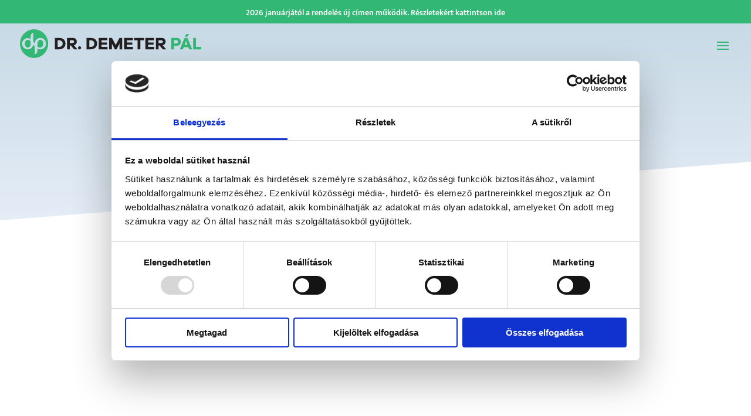

--- FILE ---
content_type: text/javascript; charset=utf-8
request_url: https://drdemeterpal.hu/wp-content/cache/min/1/wp-content/plugins/simplepay-for-woocommerce-premium/assets/js/checkout.js?ver=1768987671
body_size: 2793
content:
var simplePayGateways=[{id:'otp_simple',defaultLabel:'SimplePay',infoUrl:'http://simplepartner.hu/PaymentService/Fizetesi_tajekoztato.pdf'},{id:'otp_simple_szep',defaultLabel:'SimplePay SZÉP Kártya',infoUrl:'http://simplepartner.hu/PaymentService/Fizetesi_tajekoztato.pdf'},{id:'otp_simple_wire',defaultLabel:'SimplePay Átutalás',infoUrl:'http://simplepartner.hu/PaymentService/Fizetesi_tajekoztato.pdf'},{id:'otp_simple_qvik',defaultLabel:'SimplePay QVIK',infoUrl:'http://simplepartner.hu/PaymentService/Fizetesi_tajekoztato.pdf'},{id:'otp_simple_rtp',defaultLabel:'SimplePay Fizetési kérelem',infoUrl:'http://simplepartner.hu/PaymentService/Fizetesi_tajekoztato.pdf'}];simplePayGateways.forEach(function(gateway){var settings=window.wc.wcSettings.getSetting(gateway.id+'_data',{});if(!settings||Object.keys(settings).length===0){return}
var label=window.wp.htmlEntities.decodeEntities(settings.title)||window.wp.i18n.__(gateway.defaultLabel,'simplepay-for-woocommerce');var hasTranslations=typeof checkout_translated!=='undefined';var hideAgreements=settings.hideAgreementsOnCheckout==='yes';var Content=function(){var description=window.wp.htmlEntities.decodeEntities(settings.description||'');if(hideAgreements||!hasTranslations){return description}
var statementHtml='<p><small>'+checkout_translated.elfogadom_adattovabbitasi_nyilatkozat+'</small></p>';return React.createElement('div',{},[description?React.createElement('span',{key:'desc'},description):null,React.createElement('div',{key:'statement',id:'checkout_tajekoztato',style:{marginTop:'10px'},dangerouslySetInnerHTML:{__html:statementHtml}})])};var paymentMethod={name:gateway.id,label:React.createElement('div',{},[React.createElement('span',{key:'label',style:{marginBottom:'10px'}},label),settings.logo?React.createElement('a',{key:'logo',href:gateway.infoUrl,target:'_blank',dangerouslySetInnerHTML:{__html:'<img src="'+settings.logo+'" alt="Vásárlói tájekoztató" />'}}):null]),content:React.createElement(Content,null),edit:React.createElement(Content,null),canMakePayment:function(){return!0},placeOrderButtonLabel:settings.placeOrderButtonLabel,ariaLabel:label,supports:{features:settings.supports||['products'],},};window.wc.wcBlocksRegistry.registerPaymentMethod(paymentMethod)});jQuery(document).ready(function($){var submitUrl=simpleCheckoutAjax.ajaxurl;var utils=window.SimplePayUtils;var currentSelectedCard='';function updateSelectedCard(cardId){$.ajax({url:submitUrl,type:'post',data:{'action':'simplepay_set_oneclick_card','card_id':cardId},dataType:'json',success:function(){},error:function(){}})}
function handleOneclickCards(result_obj){if(result_obj.enable_card_hold!=="yes"){$("#simplepay_oneclick_cards").remove();return}
if(result_obj.is_subscription==="yes"){$("#simplepay_oneclick_cards").remove();return}
if(result_obj.is_logged_in!=="yes"){$("#simplepay_oneclick_cards").remove();return}
var otpSimpleRadio=utils.findPaymentRadio('otp_simple',$);var otpSimpleContainer=utils.findPaymentContainer(otpSimpleRadio,$);if(otpSimpleRadio.length===0||otpSimpleContainer.length===0){$("#simplepay_oneclick_cards").remove();if(currentSelectedCard!==''){currentSelectedCard='';updateSelectedCard('')}
return}
if($("#simplepay_oneclick_cards").length>0){return}
var hasSavedCards=result_obj.saved_cards&&result_obj.saved_cards.length>0;var content='<div id="simplepay_oneclick_cards" style="padding: 0 16px 1em;">';if(hasSavedCards){content+='<h4 style="margin: 10px 0 5px;">'+(checkout_translated.mentett_kartyak||'Mentett kártyáim')+'</h4>'+'<div class="simplepay-saved-cards">';for(var i=0;i<result_obj.saved_cards.length;i++){var card=result_obj.saved_cards[i];content+='<label style="display: block; margin: 5px 0; cursor: pointer;">'+'<input type="radio" name="simplepay_saved_card" value="'+card.id+'" style="margin-right: 8px;"> '+card.name+'</label>'}
content+='</div>'}
content+='<div id="simplepay_card_registration" style="margin-top: 15px;">'+'<label style="display: flex; align-items: flex-start; cursor: pointer;">'+'<input type="checkbox" id="simplepay_hold_card" name="hold_card_details" value="1" style="margin-right: 8px; margin-top: 3px;"> '+'<span>'+(checkout_translated.kartya_megjegyzese||'Kártya megjegyzése a következő vásárláshoz')+'</span>'+'</label>'+'</div>';if(result_obj.hide_agreements_on_checkout==="no"){content+='<div id="simplepay_oneclick_statement" style="display: none; margin-top: 10px;">'+'<p><small>'+(checkout_translated.elfogadom_oneclick_nyilatkozat||'A megrendeléssel elfogadom az <a id="tajekoztato-oneclick-block" href="javascript:">Kártyaregisztrációs nyilatkozatot</a> az egyérintéses (oneclick) fizetéshez.')+'</small></p>'+'</div>'+'<dialog id="tajekoztatooneclick-block" class="simplepay-tajekoztatok" aria-labelledby="nyilatkozat-oneclick-block">'+'<button id="oneclickclose-block" class="simplepay-tajekoztatok-close" aria-label="Bezárás">&times;</button>'+'<h2 class="dialog-title" id="nyilatkozat-oneclick-block">'+(checkout_translated.oneclick_nyilatkozat||'Kártyaregisztrációs nyilatkozat')+'</h2>'+'<div class="modal-text">'+(checkout_translated.oneclick_nyilatkozat_txt||'Az ismétlődő bankkártyás fizetés (továbbiakban: "Ismétlődő fizetés") egy, a SimplePay által biztosított bankkártya elfogadáshoz tartozó funkció, mely azt jelenti, hogy a Vásárló által a regisztrációs tranzakció során megadott bankkártyaadatokkal a jövőben újabb fizetéseket lehet kezdeményezni a bankkártyaadatok újbóli megadása nélkül. Az "esetenkénti hozzájárulás" típusú Ismétlődő fizetés a Vásárló eseti jóváhagyásával történik minden egyes tranzakciónál, tehát minden jövőbeni fizetésnél jóvá kell hagynia a tranzakciót.')+'</div>'+'</dialog>'}
content+='</div>';otpSimpleContainer.append(content);if(hasSavedCards){$(document).off('change','input[name="simplepay_saved_card"]').on('change','input[name="simplepay_saved_card"]',function(){var selectedCard=$(this).val();currentSelectedCard=selectedCard;if(selectedCard){$('#simplepay_card_registration').hide();if($('#simplepay_oneclick_statement').length){$('#simplepay_oneclick_statement').show()}
updateSelectedCard(selectedCard)}})}
$(document).off('change','#simplepay_hold_card').on('change','#simplepay_hold_card',function(){var isChecked=$(this).is(':checked');if(isChecked){if($('#simplepay_oneclick_statement').length){$('#simplepay_oneclick_statement').show()}
if(hasSavedCards){$('input[name="simplepay_saved_card"]').prop('checked',!1);currentSelectedCard='';updateSelectedCard('')}}else{if($('#simplepay_oneclick_statement').length){$('#simplepay_oneclick_statement').hide()}}
updateCardHoldDetails(isChecked?'1':'')});if($('#simplepay_oneclick_statement').length){$(document).off('click','#tajekoztato-oneclick-block').on('click','#tajekoztato-oneclick-block',function(e){e.preventDefault();utils.openDialog('tajekoztatooneclick-block',this)});$(document).off('click','#oneclickclose-block').on('click','#oneclickclose-block',function(e){e.preventDefault();utils.closeDialog('tajekoztatooneclick-block')})}}
function updateCardHoldDetails(holdCard){$.ajax({url:submitUrl,type:'post',data:{'action':'simplepay_set_card_hold','hold_card_details':holdCard},dataType:'json',success:function(){},error:function(){}})}
function handleStatements(result_obj){if(result_obj.hide_agreements_on_checkout==="no"){var placeholderData={company_name:result_obj.company_name,company_addr:result_obj.company_addr,page_url:location.origin,db_number:result_obj.db_number,subscrtotal:result_obj.subscrtotal,symbol:result_obj.symbol,exclude_date:result_obj.exclude_date};var hasTranslations=typeof checkout_translated!=='undefined'&&checkout_translated.elfogadom_adattovabbitasi_nyilatkozat;var statementTitle=hasTranslations?checkout_translated.adattovabbitasi_nyilatkozat:(result_obj.statement_title||'');var statementFull=hasTranslations?checkout_translated.elfogadom_adattovabbitasi_nyilatkozat_txt:(result_obj.statement_text_full||'');var closeText=hasTranslations?checkout_translated.bezaras:(result_obj.close_text||'Close');var statementShort=hasTranslations?checkout_translated.elfogadom_adattovabbitasi_nyilatkozat:(result_obj.statement_text_short||'');if($('#tajekoztatoszoveg').length===0){var dialogHtml='<dialog id="tajekoztatoszoveg" class="simplepay-tajekoztatok" aria-labelledby="dialog-title">'+'<button id="tajclose" class="simplepay-tajekoztatok-close" aria-label="'+closeText+'">&times;</button>'+'<h2 class="dialog-title" id="dialog-title">'+statementTitle+'</h2>'+'<div class="modal-text checkout-tajekoztato-modal-text">'+statementFull+'</div>'+'</dialog>';$('body').append(dialogHtml);$('.checkout-tajekoztato-modal-text').each(function(){var modifiedText=utils.replacePlaceholders($(this).html(),placeholderData);$(this).html(modifiedText)})}
$(document).off('click.simplepay','#tajekoztato').on('click.simplepay','#tajekoztato',function(e){e.preventDefault();utils.openDialog('tajekoztatoszoveg',this)});$(document).off('click.simplepay','#tajclose').on('click.simplepay','#tajclose',function(e){e.preventDefault();utils.closeDialog('tajekoztatoszoveg')});$(document).off('click.simplepay','#tajekoztato-oneclick').on('click.simplepay','#tajekoztato-oneclick',function(e){e.preventDefault();utils.openDialog('tajekoztatooneclick',this)});$(document).off('click.simplepay','#oneclickclose').on('click.simplepay','#oneclickclose',function(e){e.preventDefault();utils.closeDialog('tajekoztatooneclick')});$(document).off('click.simplepay','#tajekoztato-recurring').on('click.simplepay','#tajekoztato-recurring',function(e){e.preventDefault();utils.openDialog('tajekoztatorec',this)});$(document).off('click.simplepay','#recclose').on('click.simplepay','#recclose',function(e){e.preventDefault();utils.closeDialog('tajekoztatorec')});var selectedRadio=utils.findSelectedSimplePayRadio($);var selectedContainer=utils.findPaymentContainer(selectedRadio,$);if(selectedRadio.length>0&&selectedContainer.length>0){var selectedMethod=selectedRadio.val();var paymentBox=$('.payment_method_'+selectedMethod+' .payment_box');if(paymentBox.length>0){if(paymentBox.find('#simplepay_js_statement').length===0){var statementHtml='<p id="simplepay_js_statement" style="margin-top: 1em;"><small>'+statementShort+'</small></p>';paymentBox.append(statementHtml)}}}}}
$.ajax({url:submitUrl,type:'post',data:{'action':'simplepay_set_oneclick_card','card_id':''},dataType:'json'});$.ajax({url:submitUrl,type:'post',data:{'action':'simplepay_set_card_hold','hold_card_details':''},dataType:'json'});$.ajax({url:submitUrl,type:'post',data:{'action':'getsimplepaydataforcheckout','get_simplepay_datas_for_checkout':!0},dataType:'json',success:function(result_obj){if(result_obj){function tryHandleAll(){handleStatements(result_obj);handleOneclickCards(result_obj)}
tryHandleAll();$(document).ajaxComplete(function(){tryHandleAll()});$(document).on('change','input[type="radio"]',function(){tryHandleAll()});setTimeout(tryHandleAll,500);setTimeout(tryHandleAll,1500);setTimeout(tryHandleAll,3000)}},error:function(){}})})

--- FILE ---
content_type: application/x-javascript
request_url: https://consentcdn.cookiebot.com/consentconfig/b3d23cb8-a3ea-4d06-9256-65af3faa0f78/drdemeterpal.hu/configuration.js
body_size: 565
content:
CookieConsent.configuration.tags.push({id:64999597,type:"script",tagID:"",innerHash:"",outerHash:"",tagHash:"10999770841128",url:"https://drdemeterpal.hu/wp-content/plugins/woocommerce/assets/js/sourcebuster/sourcebuster.min.js?ver=8.6.1",resolvedUrl:"https://drdemeterpal.hu/wp-content/plugins/woocommerce/assets/js/sourcebuster/sourcebuster.min.js?ver=8.6.1",cat:[4]});CookieConsent.configuration.tags.push({id:64999598,type:"script",tagID:"",innerHash:"",outerHash:"",tagHash:"8703786085037",url:"https://drdemeterpal.hu/wp-content/plugins/woocommerce/assets/js/frontend/cart-fragments.min.js?ver=8.6.1",resolvedUrl:"https://drdemeterpal.hu/wp-content/plugins/woocommerce/assets/js/frontend/cart-fragments.min.js?ver=8.6.1",cat:[1]});

--- FILE ---
content_type: text/javascript; charset=utf-8
request_url: https://drdemeterpal.hu/wp-content/cache/min/1/wp-content/themes/WPViking%20Agency/amelia-form-mask.js?ver=1768816170
body_size: 638
content:
document.addEventListener('DOMContentLoaded',function(){var observer=new MutationObserver(function(mutations){mutations.forEach(function(mutation){if(mutation.addedNodes.length>0){var tajLabel=Array.from(document.querySelectorAll('.el-form-item__label')).find(el=>el.textContent.trim()==='TAJ szám');if(tajLabel){var tajInputField=tajLabel.parentElement.querySelector('.el-input__inner');var tajValidationMessage=tajLabel.parentElement.querySelector('.validation-message');if(!tajValidationMessage){tajValidationMessage=document.createElement('span');tajValidationMessage.className='validation-message';tajLabel.parentElement.appendChild(tajValidationMessage)}
if(tajInputField){updateInputFieldForiOS(tajInputField,tajValidationMessage,9,'Érvénytelen TAJ szám formátum. Így adja meg: 123456789')}}
var dateLabel=Array.from(document.querySelectorAll('.el-form-item__label')).find(el=>el.textContent.trim()==='Születési dátum');if(dateLabel){var dateInputField=dateLabel.parentElement.querySelector('.el-input__inner');var dateValidationMessage=dateLabel.parentElement.querySelector('.validation-message');if(!dateValidationMessage){dateValidationMessage=document.createElement('span');dateValidationMessage.className='validation-message';dateLabel.parentElement.appendChild(dateValidationMessage)}
if(dateInputField){dateInputField.placeholder='pl: 19990322';updateInputFieldForiOS(dateInputField,dateValidationMessage,8,'Érvénytelen dátum formátum. Így adja meg: 19990322')}}}})});observer.observe(document.body,{childList:!0,subtree:!0});function updateInputFieldForiOS(inputField,validationMessage,lengthRequired,invalidMessage){const debouncedHandleInput=debounce(handleInput,300);inputField.addEventListener('input',debouncedHandleInput);inputField.addEventListener('touchend',debouncedHandleInput);inputField.addEventListener('blur',debouncedHandleInput);function handleInput(){this.value=this.value.replace(/\D/g,'').slice(0,lengthRequired);if(this.value.length!==lengthRequired){validationMessage.textContent=invalidMessage;validationMessage.style.display='block';applyButtonStyles()}else{validationMessage.style.display='none';removeButtonStyles()}}}
function debounce(func,wait,immediate){var timeout;return function(){var context=this,args=arguments;var later=function(){timeout=null;if(!immediate)func.apply(context,args)};var callNow=immediate&&!timeout;clearTimeout(timeout);timeout=setTimeout(later,wait);if(callNow)func.apply(context,args)}}
function applyButtonStyles(){if(!document.getElementById('button-style')){var style=document.createElement('style');style.id='button-style';style.innerHTML=`
        .el-button.el-button--primary {
          opacity: 0.5 !important;
          pointer-events: none !important;
        }
      `;document.head.appendChild(style)}}
function removeButtonStyles(){var style=document.getElementById('button-style');if(style){style.remove()}}})

--- FILE ---
content_type: text/javascript; charset=utf-8
request_url: https://drdemeterpal.hu/wp-content/cache/min/1/wp-content/themes/WPViking%20Agency/amelia-form-mask.js?ver=1768816170
body_size: 661
content:
document.addEventListener('DOMContentLoaded',function(){var observer=new MutationObserver(function(mutations){mutations.forEach(function(mutation){if(mutation.addedNodes.length>0){var tajLabel=Array.from(document.querySelectorAll('.el-form-item__label')).find(el=>el.textContent.trim()==='TAJ szám');if(tajLabel){var tajInputField=tajLabel.parentElement.querySelector('.el-input__inner');var tajValidationMessage=tajLabel.parentElement.querySelector('.validation-message');if(!tajValidationMessage){tajValidationMessage=document.createElement('span');tajValidationMessage.className='validation-message';tajLabel.parentElement.appendChild(tajValidationMessage)}
if(tajInputField){updateInputFieldForiOS(tajInputField,tajValidationMessage,9,'Érvénytelen TAJ szám formátum. Így adja meg: 123456789')}}
var dateLabel=Array.from(document.querySelectorAll('.el-form-item__label')).find(el=>el.textContent.trim()==='Születési dátum');if(dateLabel){var dateInputField=dateLabel.parentElement.querySelector('.el-input__inner');var dateValidationMessage=dateLabel.parentElement.querySelector('.validation-message');if(!dateValidationMessage){dateValidationMessage=document.createElement('span');dateValidationMessage.className='validation-message';dateLabel.parentElement.appendChild(dateValidationMessage)}
if(dateInputField){dateInputField.placeholder='pl: 19990322';updateInputFieldForiOS(dateInputField,dateValidationMessage,8,'Érvénytelen dátum formátum. Így adja meg: 19990322')}}}})});observer.observe(document.body,{childList:!0,subtree:!0});function updateInputFieldForiOS(inputField,validationMessage,lengthRequired,invalidMessage){const debouncedHandleInput=debounce(handleInput,300);inputField.addEventListener('input',debouncedHandleInput);inputField.addEventListener('touchend',debouncedHandleInput);inputField.addEventListener('blur',debouncedHandleInput);function handleInput(){this.value=this.value.replace(/\D/g,'').slice(0,lengthRequired);if(this.value.length!==lengthRequired){validationMessage.textContent=invalidMessage;validationMessage.style.display='block';applyButtonStyles()}else{validationMessage.style.display='none';removeButtonStyles()}}}
function debounce(func,wait,immediate){var timeout;return function(){var context=this,args=arguments;var later=function(){timeout=null;if(!immediate)func.apply(context,args)};var callNow=immediate&&!timeout;clearTimeout(timeout);timeout=setTimeout(later,wait);if(callNow)func.apply(context,args)}}
function applyButtonStyles(){if(!document.getElementById('button-style')){var style=document.createElement('style');style.id='button-style';style.innerHTML=`
        .el-button.el-button--primary {
          opacity: 0.5 !important;
          pointer-events: none !important;
        }
      `;document.head.appendChild(style)}}
function removeButtonStyles(){var style=document.getElementById('button-style');if(style){style.remove()}}})

--- FILE ---
content_type: text/javascript; charset=utf-8
request_url: https://drdemeterpal.hu/wp-content/plugins/ameliabooking/extensions/divi_amelia/scripts/frontend-bundle.min.js?ver=1.0.0
body_size: -54
content:
!function(n){var t={};function o(r){if(t[r])return t[r].exports;var u=t[r]={i:r,l:!1,exports:{}};return n[r].call(u.exports,u,u.exports,o),u.l=!0,u.exports}o.m=n,o.c=t,o.d=function(n,t,r){o.o(n,t)||Object.defineProperty(n,t,{configurable:!1,enumerable:!0,get:r})},o.n=function(n){var t=n&&n.__esModule?function(){return n.default}:function(){return n};return o.d(t,"a",t),t},o.o=function(n,t){return Object.prototype.hasOwnProperty.call(n,t)},o.p="/",o(o.s=27)}([,function(n,t){},function(n,t){},function(n,t){},function(n,t){},function(n,t){},function(n,t){},function(n,t){},function(n,t){},function(n,t){},function(n,t){},,,,,,,,,,,,,,,,,function(n,t,o){o(10),o(3),o(5),o(2),o(8),o(9),o(6),o(7),o(4),n.exports=o(1)}]);

--- FILE ---
content_type: text/javascript; charset=utf-8
request_url: https://drdemeterpal.hu/wp-content/cache/min/1/wp-content/plugins/simplepay-for-woocommerce-premium/assets/js/simplepay-utils.js?ver=1768987671
body_size: 1089
content:
(function(window){'use strict';var SimplePayUtils={gateways:['otp_simple','otp_simple_szep','otp_simple_wire','otp_simple_qvik','otp_simple_rtp'],dialogFocusMap:{},isSimplePayGateway:function(value){return this.gateways.indexOf(value)!==-1},openDialog:function(dialogId,triggerElement){var dialog=document.getElementById(dialogId);if(dialog&&typeof dialog.showModal==='function'){this.dialogFocusMap[dialogId]=triggerElement||document.activeElement;var self=this;dialog.addEventListener('close',function onClose(){dialog.removeEventListener('close',onClose);var lastFocused=self.dialogFocusMap[dialogId];if(lastFocused&&typeof lastFocused.focus==='function'){lastFocused.focus()}
delete self.dialogFocusMap[dialogId]});dialog.showModal()}},closeDialog:function(dialogId){var dialog=document.getElementById(dialogId);if(dialog&&typeof dialog.close==='function'){dialog.close()}},findPaymentRadio:function(gatewayId,$){var oldFormat=$('#radio-control-wc-payment-method-options-'+gatewayId);if(oldFormat.length>0&&oldFormat.is(':checked')){return oldFormat}
var byValue=$("input[type='radio'][value='"+gatewayId+"']:checked");if(byValue.length>0){return byValue}
var byName=$("input[name*='payment-method'][value='"+gatewayId+"']:checked");if(byName.length>0){return byName}
var dataSelected=$("input[type='radio'][value='"+gatewayId+"']").closest('[data-selected="true"]');if(dataSelected.length>0){return dataSelected.find("input[type='radio'][value='"+gatewayId+"']")}
return $()},findSelectedSimplePayRadio:function($){for(var i=0;i<this.gateways.length;i++){var radio=this.findPaymentRadio(this.gateways[i],$);if(radio.length>0){return radio}}
return $()},findPaymentContainer:function(radio,$){if(radio.length===0)return $();var container=radio.closest('.wc-block-components-radio-control-accordion-option');if(container.length>0)return container;container=radio.closest('.wc-block-components-radio-control__option');if(container.length>0)return container;container=radio.closest('.wc-block-components-payment-method');if(container.length>0)return container;container=radio.closest('.wc_payment_method').find('.payment_box');if(container.length>0&&container.is(':visible'))return container;container=radio.closest('li.wc_payment_method');if(container.length>0)return container;container=radio.closest('.payment_method_otp_simple, .payment_method_otp_simple_szep, .payment_method_otp_simple_wire, .payment_method_otp_simple_qvik, .payment_method_otp_simple_rtp');if(container.length>0)return container;return radio.parent()},replacePlaceholders:function(html,data){var result=html;if(data.company_name){result=result.replace(/\[company_name\]/g,data.company_name);result=result.replace(/%1\$s/g,data.company_name)}
if(data.company_addr){result=result.replace(/\[company_addr\]/g,data.company_addr);result=result.replace(/%2\$s/g,data.company_addr)}
if(data.page_url){result=result.replace(/\[page_url\]/g,data.page_url);result=result.replace(/%3\$s/g,data.page_url)}
if(data.db_number){result=result.replace(/\[db_number\]/g,data.db_number)}
if(data.subscrtotal){result=result.replace(/\[subscrtotal\]/g,data.subscrtotal)}
if(data.symbol){result=result.replace(/\[symbol\]/g,data.symbol)}
if(data.exclude_date){result=result.replace(/\[exclude_date\]/g,data.exclude_date)}
return result},escapeHtml:function(text){if(!text)return'';var map={'&':'&amp;','<':'&lt;','>':'&gt;','"':'&quot;',"'":'&#039;'};return String(text).replace(/[&<>"']/g,function(m){return map[m]})},createNotice:function(options){var type=options.type||'success';var message=options.message||'';var borderColor=(type==='error')?'#e74c3c':'#27ae60';var bgColor=(type==='error')?'#fdf2f2':'#f0f8f0';var textColor=(type==='error')?'#721c24':'#155724';var notice=document.createElement('div');notice.className='woocommerce-'+type+' simplepay-notice';if(options.className){notice.className+=' '+options.className}
notice.setAttribute('role','alert');var baseStyle='padding: 15px 20px; border-left: 4px solid '+borderColor+'; background-color: '+bgColor+'; color: '+textColor+'; font-size: 14px; line-height: 1.6;';if(options.style){baseStyle+=' '+options.style}
notice.style.cssText=baseStyle;notice.innerHTML=message;return notice},getNoticeColors:function(type){return{borderColor:(type==='error')?'#e74c3c':'#27ae60',bgColor:(type==='error')?'#fdf2f2':'#f0f8f0',textColor:(type==='error')?'#721c24':'#155724'}}};window.SimplePayUtils=SimplePayUtils})(window)

--- FILE ---
content_type: image/svg+xml
request_url: https://drdemeterpal.hu/wp-content/uploads/2020/04/dr-demeter-pal.svg
body_size: 4041
content:
<?xml version="1.0" encoding="UTF-8"?> <svg xmlns="http://www.w3.org/2000/svg" viewBox="0 0 1569.1 244.23"><defs><style>.cls-1{fill:#231f20;}.cls-2{fill:#33b774;}</style></defs><title>dr-demeter-pal</title><g id="Layer_2" data-name="Layer 2"><g id="Layer_1-2" data-name="Layer 1"><path class="cls-1" d="M302.15,73.06h38.5q24,0,38.64,13.43T394,121.72q0,21.79-14.67,35.22t-38.64,13.44h-38.5Zm24,76.55h13.66q13.65,0,21.86-7.63t8.21-20.26q0-12.64-8.21-20.26t-21.86-7.63H326.12Z"></path><path class="cls-1" d="M496.66,170.38H467.75L438.41,137h-7v33.41h-24V73.06h49.24q15.82,0,25.42,8.79t9.59,23q0,11.91-6.83,20.12t-18.74,10.82Zm-65.23-53.45H454.1q6.39,0,10.24-3.2a10.59,10.59,0,0,0,3.85-8.57,10.45,10.45,0,0,0-3.85-8.43q-3.85-3.18-10.24-3.19H431.43Z"></path><path class="cls-1" d="M506.1,148.81a12.69,12.69,0,0,1,9.44-3.85,12.94,12.94,0,0,1,9.51,3.85,13.16,13.16,0,0,1,.08,18.52,14,14,0,0,1-19,.07,12.56,12.56,0,0,1-3.78-9.37A12.7,12.7,0,0,1,506.1,148.81Z"></path><path class="cls-1" d="M575.53,73.06H614q24,0,38.64,13.43t14.67,35.23q0,21.79-14.67,35.22T614,170.38H575.53Zm24,76.55h13.65q13.65,0,21.86-7.63t8.21-20.26q0-12.64-8.21-20.26t-21.86-7.63H599.5Z"></path><path class="cls-1" d="M756.67,149.75v20.63H680.84V73.06h75.39V93.68H704.81V112H752v19.46H704.81v18.3Z"></path><path class="cls-1" d="M883.91,73.06v97.32H860.67V121.86l-25.42,48.52H820.44l-25.57-48.81v48.81H771.63V73.06h23.53l32.68,60.28,32.69-60.28Z"></path><path class="cls-1" d="M976.59,149.75v20.63H900.76V73.06h75.39V93.68H924.73V112h47.21v19.46H924.73v18.3Z"></path><path class="cls-1" d="M1072.9,94h-31.53v76.41h-23.82V94H986V73.06h86.87Z"></path><path class="cls-1" d="M1160.05,149.75v20.63h-75.82V73.06h75.39V93.68h-51.43V112h47.21v19.46h-47.21v18.3Z"></path><path class="cls-1" d="M1264.2,170.38h-28.9L1206,137h-7v33.41h-24V73.06h49.25q15.83,0,25.42,8.79t9.58,23q0,11.91-6.82,20.12t-18.74,10.82ZM1199,116.93h22.66q6.39,0,10.24-3.2a10.56,10.56,0,0,0,3.85-8.57,10.42,10.42,0,0,0-3.85-8.43q-3.84-3.18-10.24-3.19H1199Z"></path><path class="cls-2" d="M1307.34,73.06h47.94q16.41,0,26.07,9.22t9.66,24.33q0,15.4-10,24.7t-26.8,9.29h-23v29.78h-24Zm24,47.5h21.21q7,0,11-3.71a12.91,12.91,0,0,0,4-9.95,12.46,12.46,0,0,0-4.07-9.66q-4.07-3.7-10.89-3.7h-21.21Z"></path><path class="cls-2" d="M1488.77,170.38H1463.2l-6.82-17.72h-41l-6.82,17.72h-25.71l40.67-97.32h24.55ZM1448.39,132l-12.49-31.95-12.35,32Zm-1.89-68.41h-20.63l10.32-22.08h27.6Z"></path><path class="cls-2" d="M1569.1,149.46v20.92h-71.91V73.06h24v76.4Z"></path><path class="cls-2" d="M91.36,101.07a51.09,51.09,0,0,0-8.67-7.23c-.21-.13-.43-.25-.64-.36l-.59-.32c-.55-.28-1.13-.51-1.69-.76s-.94-.38-1.41-.56c-.27-.08-.54-.18-.79-.27a1.24,1.24,0,0,0-.28-.11l-.24-.08c-.88-.3-1.74-.53-2.62-.74-.28,0-.54-.12-.82-.18s-.7-.14-1-.19c-.58-.11-1.15-.18-1.73-.24l-1-.09c-.55,0-1.08-.06-1.6-.06-.33,0-.66,0-1,0s-.66,0-1,.06l-.75.07-.93.12h-.1c-.42.06-.83.15-1.24.24l-.42.1c-.29.06-.58.14-.86.22l-.43.12c-.35.11-.7.22-1.05.35l-.74.29c-.18.07-.36.13-.53.21l-.49.22c-.28.12-.55.25-.83.39l-.52.29-.61.33c-.26.16-.53.32-.8.5l-.58.38-.38.26c-.22.15-.43.31-.63.47l-.62.48c-.26.21-.51.42-.76.65h0l-.31.26-.77.74-.4.41c-.23.23-.45.47-.67.71l-.12.14c-.09.1-.19.2-.28.31s-.31.37-.46.56-.26.3-.39.47l-.25.32-.24.32c-.22.3-.45.61-.66.92s-.61.89-.9,1.36-.54.89-.8,1.35c0,.06-.05.13-.09.19-.26.48-.51,1-.74,1.48a39.49,39.49,0,0,0-3.7,17,39.33,39.33,0,0,0,2,12.63,36,36,0,0,0,5.45,10.45c.17.22.35.44.53.65l.42.52c.2.24.41.47.62.7l.48.51c.2.21.4.41.61.61s.54.52.82.76l.33.31c.43.37.87.72,1.31,1.05l.09.06,0,0a23.78,23.78,0,0,0,3,2A21.52,21.52,0,0,0,61,153.79l.19.07c.52.17,1,.33,1.56.46l.08,0c.55.13,1.11.25,1.67.34s1.05.15,1.58.19h0c.52,0,1,.06,1.58.06a3.85,3.85,0,0,0,.48,0,20.72,20.72,0,0,0,9.37-2.47,25.14,25.14,0,0,0,8.12-6.89c.41-.53.8-1.07,1.18-1.62l.18-.27c.35-.53.7-1.07,1-1.63l0-.07c.29-.48.55-1,.81-1.49.11-.21.22-.41.32-.63.3-.59.58-1.19.84-1.81.4-.9.75-1.85,1.09-2.81.09-.28.18-.55.26-.83.2-.62.37-1.24.53-1.88,0-.13.07-.26.1-.4.12-.51.24-1,.34-1.55l.06-.3c0-.09,0-.18,0-.27.09-.52.18-1,.25-1.57,0-.1,0-.2,0-.29a2.34,2.34,0,0,0,0-.26c.08-.63.15-1.27.2-1.92.1-1.1.13-2.24.13-3.37V102.85l-1.63-1.68Z"></path><path class="cls-2" d="M201.78,119.26c-.05-.8-.12-1.58-.22-2.36,0-.18,0-.35-.07-.53-.09-.66-.19-1.31-.31-2a1.87,1.87,0,0,0,0-.25l-.06-.28c-.14-.69-.29-1.37-.47-2,0-.1-.05-.19-.07-.29-.21-.76-.43-1.52-.69-2.27s-.62-1.76-1-2.6l-.24-.57c-.11-.27-.23-.53-.35-.78s-.19-.43-.3-.64l-.24-.5c-.34-.68-.7-1.35-1.08-2l-.05-.07a3.79,3.79,0,0,0-.2-.34l0,0q-.28-.47-.57-.9c-.46-.7-.93-1.37-1.44-2-.37-.48-.77-.94-1.16-1.39l-.35-.39c-.4-.43-.81-.86-1.23-1.26l-.14-.13c-.3-.29-.61-.57-.92-.84l-.3-.25s0,0,0,0l-.17-.13c-.35-.29-.71-.58-1.08-.85l-.24-.18-.6-.42-.68-.45c-.37-.24-.75-.46-1.13-.68q-.94-.51-1.92-.93c-.33-.14-.66-.28-1-.4l-.2-.08-.61-.21-.54-.16c-.23-.07-.46-.14-.7-.19l-.47-.11-.73-.16-.57-.09-.63-.09-.77-.07-.45,0c-.39,0-.79,0-1.19,0a19.6,19.6,0,0,0-5,.65,20.61,20.61,0,0,0-4.73,1.92c-.38.21-.74.43-1.1.66l0,0c-.73.47-1.45,1-2.15,1.52a24.11,24.11,0,0,0-2,1.76,28.57,28.57,0,0,0-2.75,3,36.48,36.48,0,0,0-5.54,10.25c-.19.49-.35,1-.5,1.48s-.25.85-.37,1.27-.18.69-.26,1l-.06.26q-.12.48-.21,1a5,5,0,0,0-.09.51c0,.15-.06.31-.09.46s-.06.34-.08.51-.07.46-.1.69c-.08.52-.13,1-.19,1.59l0,.36c-.05.56-.09,1.13-.11,1.7v0c0,.55,0,1.11,0,1.66V148a47,47,0,0,0,5.18,3.21c.48.25.95.48,1.43.71l.64.31,1.21.54.37.15c.45.19.91.36,1.36.53l.06,0,.84.29.68.23.69.21.66.17c.42.12.84.23,1.26.32l.2.05c.55.12,1.1.22,1.65.31l.37.07.78.1.65.08.52.05,1,.08c.46,0,.92,0,1.38.05h.81l.59,0c.64,0,1.27-.05,1.89-.1l.24,0c.52-.05,1-.11,1.53-.19l.55-.08L178,155h0c.36-.06.71-.13,1.07-.21l.23-.05.83-.19.07,0c.44-.11.87-.21,1.3-.34s.88-.26,1.32-.41a20.46,20.46,0,0,0,3.53-1.57,26.39,26.39,0,0,0,3.64-2.5l.29-.24c.49-.41,1-.85,1.44-1.3a1.29,1.29,0,0,1,.17-.16,1.8,1.8,0,0,1,.19-.2c.47-.47.93-1,1.38-1.48l0-.05,0,0c.29-.34.58-.69.86-1.05a34.08,34.08,0,0,0,5.45-10.35,39.14,39.14,0,0,0,2-12.81c0-.93,0-1.86-.1-2.76Z"></path><path class="cls-2" d="M122.12,0A122.12,122.12,0,1,0,244.23,122.12,122.11,122.11,0,0,0,122.12,0ZM225.06,126.11A45.85,45.85,0,0,1,221.41,141a50.48,50.48,0,0,1-6.07,10.35c-.57.77-1.17,1.53-1.8,2.27-.39.47-.8.93-1.22,1.38a1.84,1.84,0,0,1-.19.2c-.29.33-.6.65-.91,1l-.26.26c-.46.46-.92.91-1.4,1.33q-.21.21-.42.39h0c-.49.45-1,.89-1.52,1.32-.27.23-.55.46-.84.67l-.51.41c-.34.27-.67.53-1,.77q-1.3.94-2.67,1.83l-1.11.68a43.69,43.69,0,0,1-4.45,2.35c-.47.23-.95.44-1.44.66a45.35,45.35,0,0,1-7.56,2.53c-.56.14-1.12.25-1.68.36l-.32.06c-.54.11-1.09.21-1.65.29-.41.07-.82.12-1.24.18H183c-.38.05-.75.09-1.13.12s-1,.11-1.55.14c-1.23.11-2.49.15-3.75.15a45.63,45.63,0,0,1-6.46-.42h-.2c-.63,0-1.26-.09-1.88-.15s-1.34-.14-2-.24l-.9-.14c-.83-.13-1.64-.28-2.46-.46-.47-.1-.95-.21-1.42-.33l-1.42-.38-1.43-.43c-.89-.27-1.79-.58-2.68-.92h0l-1.32-.52-1.32-.57a20.93,20.93,0,0,1-2-.76v15c0,24.62-23.37,35.08-23.37,35.08v-69a.1.1,0,0,0,0-.05l-.13-.18c0-.05-.07-.13-.13-.2s-.09-.13-.15-.23l-1.85-2.59v0a122.65,122.65,0,0,1-8.56-12.18l-.37-.52a72.24,72.24,0,0,1-3.15,8.27l0,.09c0,.1-.09.19-.13.28-.24.64-.49,1.28-.77,1.91a49.28,49.28,0,0,1-9.1,14.1l-.28.34a1.56,1.56,0,0,1-.22.23,33.86,33.86,0,0,1-5,4.62l-.1.07-.38.27A50.37,50.37,0,0,1,86.6,167a45.4,45.4,0,0,1-12.91,3.46c-.44.06-.91.11-1.35.14a8.09,8.09,0,0,1-1,.08h0a5,5,0,0,1-.78.05c-.28,0-.54,0-.81,0-.71,0-1.42.06-2.11.06-.5,0-1,0-1.49,0l-1,0c-.39,0-.76,0-1.14-.07s-.61-.05-.91-.07-.73-.07-1.11-.12c-.56-.06-1.11-.13-1.67-.21s-.93-.15-1.39-.24-1-.18-1.42-.27-.94-.21-1.4-.33-1.1-.28-1.65-.43h0l-.13,0-.17-.05-.4-.12L53,168.6l-.83-.26-.05,0-.78-.28-.8-.29h0c-.6-.24-1.2-.47-1.79-.73a49.08,49.08,0,0,1-15.51-10.43,48.32,48.32,0,0,1-5.13-6v0l-.77-1.11a50.33,50.33,0,0,1-4.54-8.34,48.62,48.62,0,0,1,0-37.83,51.2,51.2,0,0,1,4.72-8.55s0,0,.05,0c28.62-34.52,59.63-14.42,65-10.81l.49.33V60.87c0-.71,0-1.41,0-2.08,0-.09,0-.17,0-.26V58.4c0-.13,0-.27,0-.39,0-.47.07-.93.11-1.38a.78.78,0,0,1,0-.14c0-.18,0-.36.05-.54s0-.12,0-.17c0-.43.09-.85.16-1.27l0-.18.09-.6c0-.14,0-.29.07-.44l.18-.92c.12-.6.26-1.18.4-1.75,0-.15.07-.29.11-.43.1-.4.22-.77.34-1.15,0-.18.1-.38.16-.56a.14.14,0,0,0,0-.06c.06-.17.11-.33.17-.49s.08-.26.13-.38.1-.25.14-.37c.12-.31.23-.61.35-.9l0-.07c.18-.44.36-.87.55-1.28a29.24,29.24,0,0,1,1.52-2.84l.17-.28a28.36,28.36,0,0,1,2.27-3.16c.06-.06.11-.14.17-.2l0-.05.41-.46.25-.29.09-.09c.5-.55,1-1.07,1.54-1.55l.16-.16h0l.13-.11c.45-.4.89-.78,1.33-1.14l.26-.21c.51-.41,1-.78,1.53-1.12a30.67,30.67,0,0,1,5.55-3l.11-.05.16-.07c.63-.25,1.21-.46,1.72-.64l.34-.12.75-.22.13,0,.08,0,.57-.16.12,0,.31-.08.25,0V105c1,1.47,2.11,3,3.22,4.58a.24.24,0,0,1,.06.08s0,0,0,0c.71,1,1.45,2.06,2.18,3.15a4.21,4.21,0,0,1,.28.41.29.29,0,0,1,.06.1c.61.88,1.24,1.79,1.87,2.74l.43.61c1,1.54,2.12,3.15,3.22,4.81l.12.16c0-.69,0-1.37.06-2,0-.19,0-.37,0-.55,0-.35,0-.7.07-1s.06-.72.08-1.09a45.94,45.94,0,0,1,3.6-13.91,51.29,51.29,0,0,1,2.46-4.92c.26-.46.53-.92.8-1.37l0-.06c.29-.46.58-.92.89-1.38,0,0,0,0,0,0,.3-.46.61-.91.93-1.36l.06-.09c.3-.42.6-.83.91-1.23s.67-.87,1-1.3l.46-.56c.15-.19.31-.38.48-.56s.51-.59.77-.87c.52-.58,1.06-1.14,1.61-1.7a48.94,48.94,0,0,1,15.51-10.42c.53-.22,1.06-.45,1.6-.65s1.08-.41,1.63-.59c.31-.12.63-.23.95-.32l.41-.13.07,0,.06,0c.46-.14.92-.28,1.38-.4l.64-.17c.39-.11.78-.2,1.17-.29l.15,0a1.66,1.66,0,0,0,.21-.06c1.11-.24,2.22-.45,3.34-.62.61-.09,1.21-.17,1.83-.23.47-.06.94-.1,1.41-.13l1.37-.1c.93-.06,1.87-.08,2.83-.08s1.89,0,2.83.08l1.39.1c.46,0,.92.07,1.38.13.61.06,1.22.14,1.82.23a45.94,45.94,0,0,1,11.53,3.3l1.09.49.51.24.54.26h0c.62.3,1.22.61,1.82.94s1.06.58,1.58.88l1.52.92.21.15c.6.38,1.19.78,1.76,1.18l.54.39c.64.46,1.27.94,1.89,1.43l0,0c.4.32.8.66,1.19,1,.94.81,1.84,1.65,2.72,2.52l1,1.05.14.16c.52.55,1,1.12,1.5,1.69l.4.48c.5.6,1,1.22,1.47,1.85l0,0q.51.68,1,1.38h0l.6.91.22.32a.21.21,0,0,0,0,.06l.48.76c.08.14.18.28.26.42l.11.2c.13.2.25.41.37.62l.07.1.62,1.1h0c.75,1.37,1.44,2.78,2.09,4.25q.63,1.47,1.17,3v0c.16.44.3.89.45,1.33s.29,1,.43,1.48.21.75.3,1.12.18.69.25,1c.21.91.4,1.84.55,2.77.08.5.16,1,.22,1.49s.14,1.11.19,1.65c0,0,0,.07,0,.1.05.52.09,1,.12,1.58h0c.08,1.12.11,2.25.11,3.4,0,1.37,0,2.75-.17,4.08Z"></path></g></g></svg> 